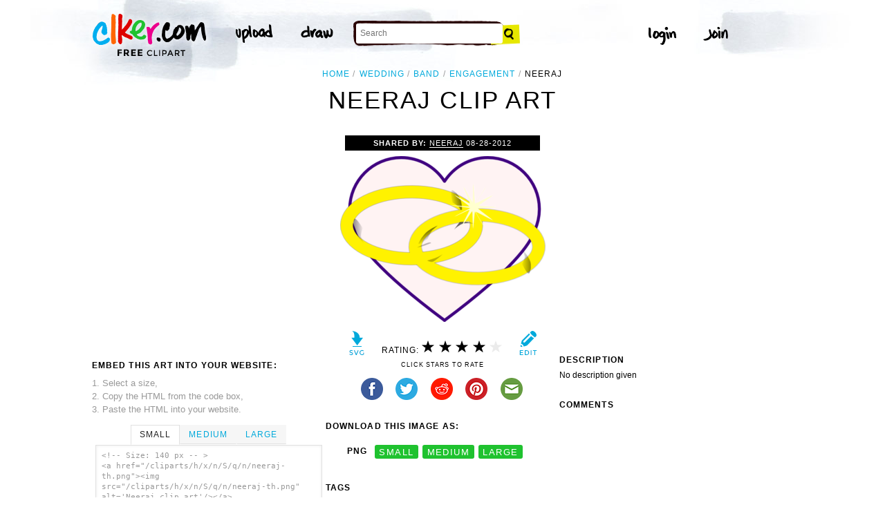

--- FILE ---
content_type: text/html; charset=UTF-8
request_url: https://www.clker.com/clipart-neeraj-1.html
body_size: 6221
content:

<!doctype html>
<html lang="en">
<head>
<meta charset="utf-8">
<meta name='keywords' content='wedding, band, engagement, cartoon, vector clip art, royalty free images, royalty free graphic, stock photos'/>
<meta name="robots" content="all">
<link rel='image_src' href='/cliparts/h/x/n/S/q/n/neeraj-th.png' />
<title>Neeraj Clip Art at Clker.com - vector clip art online, royalty free &amp; public domain</title>
<meta name='description' content="Download Clker's Neeraj clip art and related images now. Multiple sizes and related images are all free on Clker.com."/>
<!-- Styles -->
  <link rel="stylesheet" href='/css/main.css'>
	<link href='http://fonts.googleapis.com/css?family=Montserrat:400,700' rel='stylesheet' type='text/css'>
	<!--[if lt IE 9]>
  <script src="http://html5shiv.googlecode.com/svn/trunk/html5.js"></script>
  <!['endif']-->
  <script src="js/clker.js"></script> <!-- This may go away as transitioned to jquery -->
  <script src="//code.jquery.com/jquery-1.11.0.min.js"></script>

</head>

<body>

<!-- Navigation -->
<!-- This calls a webfont ONLY used when the user is logged in --><link href='//fonts.googleapis.com/css?family=Permanent+Marker' rel='stylesheet' type='text/css'>
<script src="/inc/main.js"></script>
<script>
	function editImage() {
		createCookie("edit",1,1);
		createCookie("orgid",-1,1);
		window.location = "/inc/svgedit/svg-editor.html?url=%2Finc%2Fclean.html%3Fid%3D233135";
	}
</script>
<div class=" matte navMain group">
	<a href="/" class="navLogo"><img src="/img/clker-logo.png" alt="CLKER FREE Clipart" height="#" width="#"></a>
	<ul class="broad">
		<li><a href="/upload.html"><img src="/img/upload.png" alt="upload" height="#" width="#"></a></li>
		<li><a href='#' onclick='editImage();'><img src="/img/draw.png" alt="draw" height="#" width="#"></a></li>
	</ul>

	<!-- Search Form -->
	<form class="navSearch capText" id="searchform" method="post" action="/redir.html">
		<!--<label>Search</label>-->
		<input type="text" name="terms" value="" placeholder="Search"/> 
		<input type="submit" value="Search"/>
		<input type="hidden" name="datatype" value="svgimage"/>
	</form>
	<!-- /Search Form -->
	
		<ul class="narrow capText ">
		<li><a href="#" class="fbButton"><img src="img/facebook-login.png" alt="Facebook" height="12px" width="12px"><span>Facebook Login</span></a></li>
		<li><a onclick="$('#joinForm').hide(); if($('#loginForm').is(':visible')) $('#loginForm').slideUp(); else $('#loginForm').slideDown();" class="navClick"><img src="/img/login.png" alt="Login" width="60" height="30"></a></li>
		<li><a onclick="$('#loginForm').hide(); if($('#joinForm').is(':visible')) $('#joinForm').slideUp(); else $('#joinForm').slideDown();" class="navClick"><img src="/img/join.png" alt="Join" width="60" height="30"></a></li>
	</ul>
	</div>
<!-- /Navigation -->
<!-- Loginform -->
<div name="loginForm" id="loginForm">
		<a class="closeX centerText" onclick="$('#loginForm').slideUp();" title="Close">X</a>
		<form method="post" class="loginForm matteInner group" action="https://www.clker.com/">

			<label class="capText">E-mail</label>
			<input type="text" name="email">
		
			<label class="capText">Password</label>
			<input type="password" name="password">
			
				<!--<label class="capText" style="color:#fbfbfc;">Login</label>-->
				<input class="buttonGreen" type="submit" name="submit" value="Login">
				
				<div class="rememberMe">
					<input type="checkbox" name="remember" style="display:inline;">
					<label class="tiny">Remember me</label>
				</div>
		</form>
</div>
<!-- /Loginform -->








<!-- Join Form -->
<div name="joinForm" id="joinForm">
		<a class="closeX centerText" onclick="$('#joinForm').slideUp();" title="Close">X</a>
		<form method="post" class="loginForm matteInner group" action="https://www.clker.com/">

					<label class="capText">Name</label>
					<input type="text" name="name">

					<label class="capText">E-mail</label>
					<input type="text" name="email">

					<label class="capText">Confirm E-mail</label>
					<input type="text" name="email">

					<label class="capText">Password</label>
					<input type="password" name="password">

					<label class="capText">Confirm Password</label>
					<input type="password" name="password">
				
					<input class="buttonGreen" type="submit" name="Signup" value="Join">
					
					<div class="rememberMe">
						<input type="checkbox" name="remember" style="display:inline;">
						<label class="tiny">Remember me</label>
					</div>			
		</form>
</div>
<!-- /Join Form -->

<!-- Body Container -->	
<div class="matteInner group">
	<!-- Breadcrumb Center -->
  <ul class="breadcrumbCenter breadcrumb capText group">
    <li><a href="/">Home</a></li>
	<li><a href='/search/wedding/1'>wedding</a></li>
<li><a href='/search/band/1'>band</a></li>
<li><a href='/search/engagement/1'>engagement</a></li>
    <li class="last">Neeraj</li>
  </ul>
<script type="application/ld+json">
    {
      "@context": "https://schema.org",
      "@type": "BreadcrumbList",
      "itemListElement": [

	{
        "@type": "ListItem",
        "position": 0,
        "name": "wedding",
        "item": "https://www.clker.com/search/wedding/1"
	},
	{
        "@type": "ListItem",
        "position": 1,
        "name": "band",
        "item": "https://www.clker.com/search/band/1"
	},
	{
        "@type": "ListItem",
        "position": 2,
        "name": "engagement",
        "item": "https://www.clker.com/search/engagement/1"
	}      ]
    }
    </script>
	<!-- /Breadcrumb Center -->

	
	<!-- Heading 1, Used once per page for page heading -->
	<h1 class="centerText" id="itemtitle">Neeraj clip art</h1>
	<!-- Left Column -->
	<div class="oneCol billboard group">
		<div class="billboard googleAd">
			<script async src="//pagead2.googlesyndication.com/pagead/js/adsbygoogle.js"></script>
<ins class="adsbygoogle"
     style="display:inline-block;width:336px;height:280px"
     data-ad-client="ca-pub-7297922744621696"
     data-ad-slot="1684992551"></ins>
<script>
(adsbygoogle = window.adsbygoogle || ['']).push({});
</script>
		</div>
		
		
		<!-- HTML embed section -->
		<dl>
			<dt>Embed this Art into your website:</dt>
			<dd>1. Select a size,</dd>
			<dd>2. Copy the HTML from the code box,</dd>
			<dd>3. Paste the HTML into your website.</dd>
		</dl>
				
		<div class="tabs">
			<ul class="tabsNavigation">
			    <li><a href="#">Small</a></li>
			    <li><a href="#">Medium</a></li>
			    <li><a href="#">Large</a></li>
			</ul>
						<div class="tabsContent"><div id="small" onclick="selectText('small')">&lt;!-- Size: 140 px -- &gt;<br/>&lt;a href="/cliparts/h/x/n/S/q/n/neeraj-th.png"&gt;&lt;img src="/cliparts/h/x/n/S/q/n/neeraj-th.png" alt='Neeraj clip art'/&gt;&lt;/a&gt;</div></div>
			<div class="tabsContent"><div id="medium" onclick="selectText('medium')">&lt;!-- Size: 340 px -- &gt;<br/>&lt;a href="/cliparts/h/x/n/S/q/n/neeraj-md.png"&gt;&lt;img src="/cliparts/h/x/n/S/q/n/neeraj-md.png" alt='Neeraj clip art'/&gt;&lt;/a&gt;</div></div>
			<div class="tabsContent"><div id="large" onclick="selectText('large')">&lt;!-- Size: 640 px -- &gt;<br/>&lt;a href="/cliparts/h/x/n/S/q/n/neeraj-hi.png"&gt;&lt;img src="/cliparts/h/x/n/S/q/n/neeraj-hi.png" alt='Neeraj clip art'/&gt;&lt;/a&gt;</div></div>
			<!--
			<div class="tabsContent"><div id="small" onclick="selectText('small')">&lt;!-- Size: 140 px --&gt;<br/>&lt;div style='font-size: 0.8em;font-family: Arial;float:left;'&gt;&lt;iframe marginwidth='0' marginheight='0' frameborder='0' scrolling='no' id='clkerframe1160290' src='http://www.clker.com/embed-160290-1160290-large.html' style='border: none ; width: 640px;overflow:hidden;'&gt;&lt;/iframe&gt;&lt;br/&gt;&lt;a href='http://www.clker.com/clipart-polo-shirt-17.html' target='_blank'&gt; Polo Shirt clipart&lt;/a&gt; &lt;br/&gt;from &lt;a href='http://www.clker.com/'&gt; Clker.com&lt;/a&gt;&lt;/div&gt;</div></div>
			<div class="tabsContent"><div id="medium" onclick="selectText('medium')">&lt;!-- Size: 340 px --&gt;<br/>&lt;div style='font-size: 0.8em;font-family: Arial;float:left;'&gt;&lt;iframe marginwidth='0' marginheight='0' frameborder='0' scrolling='no' id='clkerframe1160290' src='http://www.clker.com/embed-160290-1160290-large.html' style='border: none ; width: 640px;overflow:hidden;'&gt;&lt;/iframe&gt;&lt;br/&gt;&lt;a href='http://www.clker.com/clipart-polo-shirt-17.html' target='_blank'&gt; Polo Shirt clipart&lt;/a&gt; &lt;br/&gt;from &lt;a href='http://www.clker.com/'&gt; Clker.com&lt;/a&gt;&lt;/div&gt;</div></div>
			<div class="tabsContent"><div id="large" onclick="selectText('large')">&lt;!-- Size: 640 px --&gt;<br/>&lt;div style='font-size: 0.8em;font-family: Arial;float:left;'&gt;&lt;iframe marginwidth='0' marginheight='0' frameborder='0' scrolling='no' id='clkerframe1160290' src='http://www.clker.com/embed-160290-1160290-large.html' style='border: none ; width: 640px;overflow:hidden;'&gt;&lt;/iframe&gt;&lt;br/&gt;&lt;a href='http://www.clker.com/clipart-polo-shirt-17.html' target='_blank'&gt; Polo Shirt clipart&lt;/a&gt; &lt;br/&gt;from &lt;a href='http://www.clker.com/'&gt; Clker.com&lt;/a&gt;&lt;/div&gt;</div></div>
			-->
		</div>
		<!-- /HTML embed section -->
		
		<h3 class="capText">Derivatives &amp; Responses</h3>
		<ul class="threeGrid group">
			<div><li><a href='/clipart-purple-heart-with-rings.html'><div class='imgHolder'><img src="/cliparts/h/r/z/c/T/M/purple-heart-with-rings-th.png"></div>purple heart with rings<!--<br/>by Mini--></a></li></div><div><li><a href='/clipart-7174.html'><div class='imgHolder'><img src="/cliparts/1/7/1/6/1194991072847902149wedding_rings_jarno_vas1.svg.thumb.png"></div>wedding rings2<!--<br/>by OCAL--></a></li></div><div><li><a href='/clipart-neeraj-5.html' class='last'><div class='imgHolder'><img src="/cliparts/a/p/N/P/9/h/neeraj-th.png"></div>neeraj<!--<br/>by neeraj--></a></li></div>		</ul>
			<em class="capText"><a href="#">More</a></em>
	</div>
	<!-- /Left Column -->

	<!-- Center Column -->
<!-- no aggregate review snippet JSON, because there are no reviews yet -->
	<div class="oneCol billboard group">
		<h2><span><strong>Shared By: </strong> <a href="/profile-171487.html" rel="nofollow">neeraj</a></span> 08-28-2012</h2>
		<div class="featuredImage">
			<a href='#' onclick="editImage();" class="btn btnRight" title="Edit this image"><img src="/img/edit.png"></a>
			<a href="/cliparts/h/x/n/S/q/n/neeraj.svg" target="_blank" class="btn btnLeft" title="Download as SVG file"><img src="/img/download.png"></a>
			<a href="/cliparts/h/x/n/S/q/n/neeraj-md.png" title="Download as SVG file"><img class="theImage" src="/cliparts/h/x/n/S/q/n/neeraj-md.png" rel="v:photo" alt="Neeraj Clip Art" title="Neeraj Clip Art"></a>
		</div>
		<div class="capText rateHire">
								Rating:
			<img src='/img/star-grey.gif' class='star' name='1'>
			<img src='/img/star-grey.gif' class='star' name='2'>
			<img src='/img/star-grey.gif' class='star' name='3'>
			<img src='/img/star-grey.gif' class='star' name='4'>
			<img src='/img/star-grey.gif' class='star' name='5'>

			<script>
			var rating = 4;
			function setStars(rtg) {
			  $('.star').each(function() {
				if($(this).attr('name') <= rtg) $(this).attr('src', '/img/star-black.gif');
				else $(this).attr('src', '/img/star-grey.gif');
			  });
			}
			$('.star').mouseover(function() {
			  setStars($(this).attr('name'));
			}).mouseout(function() {
			  setStars(rating);
			}).click(function() {
			  var rate = $(this).attr('name');
			  $('#itemtitle').after("<h2 id='msg'>Sending rating...</h2>");
			  $.post(window.location, {rating: rate}, function(data) {
			    $('#msg').text("Added rating: "+rate).css('background-color', '#009900');
			  }).fail(function() {
			    $('#msg').text("You've already rated this picture.").css('background-color', '#990000');
			  });
			});
			setStars(rating);
			</script>
			<!--<img src="img/star-black.gif"><img src="img/star-black.gif"><img src="img/star-black.gif"><img src="img/star-grey.gif"><img src="img/star-grey.gif">
			--><p class="capText">Click Stars To Rate</p>
			<div class="shareButtons">
				<!-- Facebook -->	<a href="http://www.facebook.com/sharer.php?u=http://www.clker.com//clipart-neeraj-1.html" target="_blank"><img src="/img/share-facebook.png" alt="Facebook" /></a> 
				<!-- Twitter -->	<a href="http://twitter.com/share?url=http://www.clker.com//clipart-neeraj-1.html&text=neeraj" target="_blank"><img src="/img/share-twitter.png" alt="Twitter" /></a> 
				<!-- Reddit -->		<a href="http://reddit.com/submit?url=http://www.clker.com//clipart-neeraj-1.html&title=neeraj" target="_blank"><img src="/img/share-reddit.png" alt="Reddit" /></a>
				<!-- Pinterest -->  <a href="javascript:void((function()%7Bvar%20e=document.createElement('script');e.setAttribute('type','text/javascript');e.setAttribute('charset','UTF-8');e.setAttribute('src','http://assets.pinterest.com/js/pinmarklet.js?r='+Math.random()*99999999);document.body.appendChild(e)%7D)());"><img src="/img/share-pinterest.png" alt="Pinterest" /></a>
				<!-- Email -->		<a href="mailto:?Subject=THIS PAGE TITLE&Body=I%20saw%20this%20and%20thought%20of%20you!%20 http://www.clker.com//clipart-neeraj-1.html"><img src="/img/share-email.png" alt="Email" /></a>
<!--  -->			</div>
			<!--<a href="#">Hire Ocal For A Project</a>-->
		</div>
		
		<div class="group billboard">
			<h3 class="capText">Download this image as:</h3>
			
			<!--<dl class="downloads capText billboard">
				<dt>Vector</dt>
					<dd><a href="#">SVG</a></dd>
					<dd><a href="#">ODG</a></dd>
			</dl>-->
			<dl class="downloads capText billboard">
				<dt>PNG</dt>
					<dd><a href="/cliparts/h/x/n/S/q/n/neeraj-th.png" target="_blank">small</a></dd>
					<dd><a href="/cliparts/h/x/n/S/q/n/neeraj-md.png" target="_blank">medium</a></dd>
					<dd><a href="/cliparts/h/x/n/S/q/n/neeraj-hi.png" target="_blank">large</a></dd>
			</dl>
		</div>

		<h3 class="capText">Tags</h3>
		<ul class="tags capText group">
			<li><a href='/search/wedding/1'>wedding</a></li><li><a href='/search/band/1'>band</a></li><li><a href='/search/engagement/1'>engagement</a></li>		</ul>
<!--
		<form method="post" class="microForm">
			<label class="capText">Add Tags</label>
			<input class="oneLiner" type="text" name="addedTags">
			<input type="submit" name="#" value="Tag">
		</form>
-->

	</div>
	<!-- /Center Column -->

	<!-- Right Column -->
	<div class="oneCol billboard group">
		<div class="billboard googleAd">
			<script async src="//pagead2.googlesyndication.com/pagead/js/adsbygoogle.js"></script>
<!-- clipart-right-new -->
<ins class="adsbygoogle"
     style="display:inline-block;width:336px;height:280px"
     data-ad-client="ca-pub-7297922744621696"
     data-ad-slot="3161725751"></ins>
<script>
(adsbygoogle = window.adsbygoogle || ['']).push({});
</script>
		</div>
		<h3 class="capText">Description</h3>
		<p>No description given</p>		<div class="commentary">
			<h3 class="capText">Comments</h3>
			
					</div>
	</div>
	<!-- /Right Column -->
</div>

<!-- AD + Related Full Width Section -->
<div class="matteInner group">
	
	<div class="oneCol billboard googleAd">
			</div>

	<div class="twoColRight">
		<div class="headBar group">
			<h3 class="capText">Similar Clipart</h3>
			<em class="capText"><a href="#">More</a></em>
		</div>
		<ul class="fiveGrid group">
			<div><li><a href='/clipart-7175.html'><img src=/cliparts/6/5/1/2/1194991080486926626wedding_rings_jarno_vas_.svg.thumb.png><br/>Wedding Rings</a></li></div><div><li><a href='/clipart-14831.html'><img src=/cliparts/a/3/c/4/1197107975218787710Chrisdesign_Silver_Ring.svg.thumb.png><br/>Silver Ring</a></li></div><div><li><a href='/clipart-26048.html'><img src=/cliparts/e/7/2/c/1237099880101768123Angelo_Gemmi_ring.svg.thumb.png><br/>Ring</a></li></div><div><li><a href='/clipart-neeraj-1.html'><img src=/cliparts/h/x/n/S/q/n/neeraj-th.png><br/>neeraj</a></li></div><div><li><a href='/clipart-neeraj-2.html' class='last'><img src=/cliparts/T/5/e/C/e/E/neeraj-th.png><br/>neeraj</a></li></div><div><li><a href='/clipart-11305.html'><img src=/cliparts/f/8/9/d/1195436847129034033valessiobrito_Wedding_Rings.svg.thumb.png><br/>gold Wedding Rings</a></li></div><div><li><a href='/clipart-14832.html'><img src=/cliparts/5/8/d/6/11971079931958430346Chrisdesign_Silver_Ring_1.svg.thumb.png><br/>Silver Ring</a></li></div><div><li><a href='/clipart-15459.html'><img src=/cliparts/1/a/5/d/1197124105547012639noonespillow_Ring.svg.thumb.png><br/>ring wedding band</a></li></div><div><li><a href='/clipart-16518.html'><img src=/cliparts/e/f/1/c/12065591431972123649rockraikar_Wedding_Ring_in_a_Box.svg.thumb.png><br/></a></li></div><div><li><a href='/clipart-jewelery-wedding-ring.html' class='last'><img src=/cliparts/a/6/f/a/12316860852106964535freedo_Wedding_Ring.svg.thumb.png><br/>Jewelery Wedding Ring</a></li></div><div><li><a href='/clipart-engagement-woman.html'><img src=/cliparts/R/6/C/X/h/5/engagement-woman-th.png><br/>Engagement Woman</a></li></div><div><li><a href='/clipart-wedding-bands.html'><img src=/cliparts/v/r/w/9/6/B/wedding-bands-th.png><br/>Wedding bands</a></li></div><div><li><a href='/clipart-wedding-diamond-gold-band.html'><img src=/cliparts/1/E/0/W/U/W/wedding-diamond-gold-band-th.png><br/>wedding diamond gold band</a></li></div><div><li><a href='/clipart-diamond-ring-ashraf-2.html'><img src=/cliparts/e/v/Q/S/V/6/diamond-ring-ashraf-th.png><br/>Diamond Ring-ashraf</a></li></div><div><li><a href='/clipart-ring-outline.html' class='last'><img src=/cliparts/6/b/3/P/u/l/ring-outline-th.png><br/>Wedding Band Outline</a></li></div>		</ul>
	</div>

</div>
<!-- /AD + Related Full Width Section -->
<!-- 3 Columns: 1. Categories | 2. Searches that got here | 3. Searches to clipart shown -->
<div class="matte group">

	<div class="oneCol billboard">
		<!-- Categories -->
		<h3 class="capText" style="margin-top: 7em;">Clipart For:</h3>
		<ul class="colMenu capText">
			<li><a href="/search/religion/1">Religion</a></li>
			<li><a href="/search/office/1">Office</a></li>
			<li><a href="/search/family/1">Family</a></li>
			<li><a href="/search/friendship/1">Friendship</a></li>
			<li><a href="/search/love/1">Love</a></li>
			<li><a href="/search/teaching/1">Teaching</a></li>
			<li><a href="/search/architecture/1" class="last">Architecture</a></li>
		</ul>
		<ul class="colMenu capText">
			<li><a href="/search/art/1">Art</a></li>
			<li><a href="/search/filmmaking/1">Filmmaking</a></li>
			<li><a href="/search/gardening/1">Gardening</a></li>
			<li><a href="/search/math/1">Math</a></li>
			<li><a href="/search/science/1">Science</a></li>
			<li><a href="/search/green/1">Green</a></li>
			<li><a href="/search/cyclists/1" class="last">Cyclists</a></li>
		</ul>
		<!-- /Categories -->
	</div>
	
		<div class="oneCol billboard">
	
		<!-- Search Form -->
		<form class="supSearch capText" id="bottomform"  method="post" action="/redir.html">
			<!--<label>Search</label>-->
			<input type="text" id="bottomsearch" name="terms" value="" placeholder="Clkr Search"/> 
			<input type="submit" value="Search"/>
			<input type="hidden" name="#" value="#"/>
		</form>
		<!-- /Search Form -->
		<div style="clear:both;"></div>
		<h3 class="capText">PEOPLE GOT HERE BY SEARCHING:</h3>
		<!-- UL used for TAG lists -->
		<ul class="tags tiny group">
					</ul>
	</div>	
	
</div>
<!-- 
0 - 0 - start	
1 - 1 - login.php.ShowLoginForms: start	
1 - 0 - login.php.ShowLoginForms: passed IsLoggedIn()	
1 - 0 - login.php.ShowLoginForms: passed ShowLoginForm()(1)	
1 - 0 - includes dones	
624 - 623 - got tags from db	
624 - 0 - got tags from db	
624 - 0 - starting html generation	
651 - 27 - columns done	
651 - 0 - got tags from cache	
651 - 0 - tags hashed. minratio: 0.5 type svgimage	
651 - 0 - words stemmed	
651 - 0 - got related items from db: 2526	
652 - 1 - filtered by score	
652 - 0 - related items sorted 32 ids	
652 - 0 - stored related items in cache	
652 - 0 - got related cliparts	
652 - 0 - got similar	
668 - 16 - AD + Related Full Width Section	
668 - 0 - categories done	
673 - 5 - search tags leading here	
673 - 0 - done	 --><!-- /Body Container -->
<!-- Footer -->
<div class="matte group">
	<div class="foot">
		<ul class="capText group">
			<li><a href="/advertising.html">Advertise on clker</a></li>
			<li><a href="/bugs-features.html">Report a bug</a></li>
			<li><a href="/bugs-features.html">Request a feature</a></li>
			<li><a href="/needtagging.html">tag</a></li>
			<li class="last"><a href="/faq.html">FAQ</a></li>
		</ul>
		<ul class="capText group">
			<li><a href="/disclaimer.html">Terms of Use &amp; Disclaimer</a></li>
			<li><a href="/privacy-policy.html">Privacy</a></li>
			<li><a href="/dmcanotices.html">DMCA notices</a></li>
			<li class="last"><a href="/sponsored-results-disclosure.html">Affiliate Ads &amp; Sponsored Results</a></li>
		</ul>
		<p class="tiny">Clker.com is owned by Rolera LLC, 2270 Route 30, Oswego, IL 60543 support\at\clker\dot\com</p>
	</div>
</div>
<!-- /Footer -->
<script type="text/javascript">

  var _gaq = _gaq || [];
  _gaq.push(['_setAccount', 'UA-22871762-2']);
  _gaq.push(['_trackPageview']);

  (function() {
    var ga = document.createElement('script'); ga.type = 'text/javascript'; ga.async = true;
    ga.src = ('https:' == document.location.protocol ? 'https://ssl' : 'http://www') + '.google-analytics.com/ga.js';
    var s = document.getElementsByTagName('script')[0]; s.parentNode.insertBefore(ga, s);
  })();

</script>

</body>
<!-- 673 ms to generate page-->
</html>


--- FILE ---
content_type: text/html; charset=utf-8
request_url: https://www.google.com/recaptcha/api2/aframe
body_size: 268
content:
<!DOCTYPE HTML><html><head><meta http-equiv="content-type" content="text/html; charset=UTF-8"></head><body><script nonce="f3TOiKrSk-jcodI6cgWkJg">/** Anti-fraud and anti-abuse applications only. See google.com/recaptcha */ try{var clients={'sodar':'https://pagead2.googlesyndication.com/pagead/sodar?'};window.addEventListener("message",function(a){try{if(a.source===window.parent){var b=JSON.parse(a.data);var c=clients[b['id']];if(c){var d=document.createElement('img');d.src=c+b['params']+'&rc='+(localStorage.getItem("rc::a")?sessionStorage.getItem("rc::b"):"");window.document.body.appendChild(d);sessionStorage.setItem("rc::e",parseInt(sessionStorage.getItem("rc::e")||0)+1);localStorage.setItem("rc::h",'1769355955076');}}}catch(b){}});window.parent.postMessage("_grecaptcha_ready", "*");}catch(b){}</script></body></html>